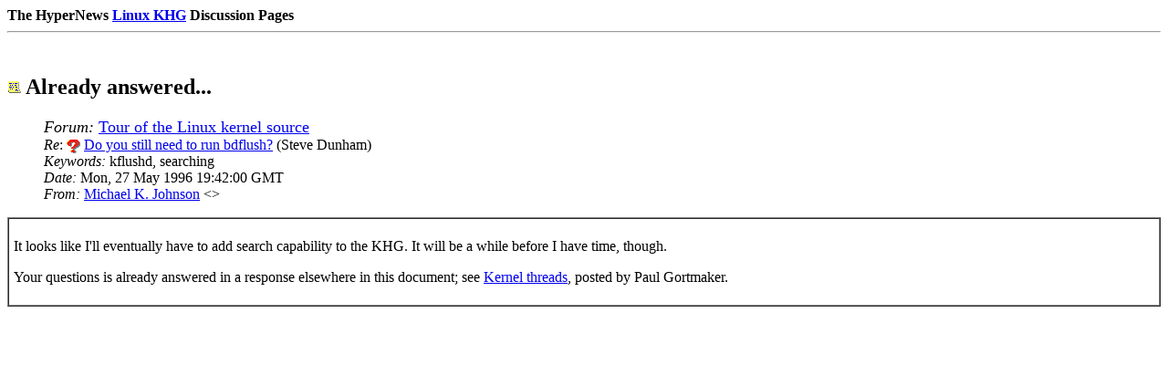

--- FILE ---
content_type: text/html; charset=ascii
request_url: https://www.linuxdoc.org/LDP/khg/HyperNews/get/tour/tour/4/1.html
body_size: 693
content:
<!DOCTYPE html>
<html>
<head>
  <title>Already answered...</title>
  <link rel="owner" href="mailto:">
  <script language="JavaScript">
  <!-- hide this

  function help(message) {
  self.status = message;
  return true;
  }
  // stop hiding -->
  </script>
</head>
<body>
  <strong>The HyperNews <a href="../../../khg.html">Linux KHG</a> Discussion Pages</strong>
  <hr>
  <nobr></nobr><br>
  <h2><img src="../../../../../Icons/note.gif" alt="Note:" width="15" height="15" align="bottom"> Already answered...</h2>
  <dl>
    <dd><nobr><font size="+1"><i>Forum:</i> <a href="../../tour.html">Tour of the Linux kernel source</a></font><br>
    <i>Re</i>: <img src="../../../../../Icons/question.gif" width="15" height="15" alt="Question" align="absmiddle"> <a href="../4.html">Do you still need to run bdflush?</a> (Steve Dunham)<br>
    <i>Keywords:</i> kflushd, searching<br>
    <i>Date:</i> Mon, 27 May 1996 19:42:00 GMT<br>
    <i>From:</i> <a href="../../../../../~johnsonm">Michael K. Johnson</a> &lt;&gt;<br></nobr></dd>
  </dl>
  <p></p>
  <table border cellpadding="5" cellspacing="0" width="100%" bgcolor="#FFFFFF">
    <tr>
      <td>
        <p>It looks like I'll eventually have to add search capability to the KHG. It will be a while before I have time, though.</p>
        <p>Your questions is already answered in a response elsewhere in this document; see <a href="../2.html">Kernel threads</a>, posted by Paul Gortmaker.</p>
      </td>
    </tr>
  </table>
  <p><nobr></nobr><br></p>
  <p></p>
  <p><br>
  <br></p>
</body>
</html>
